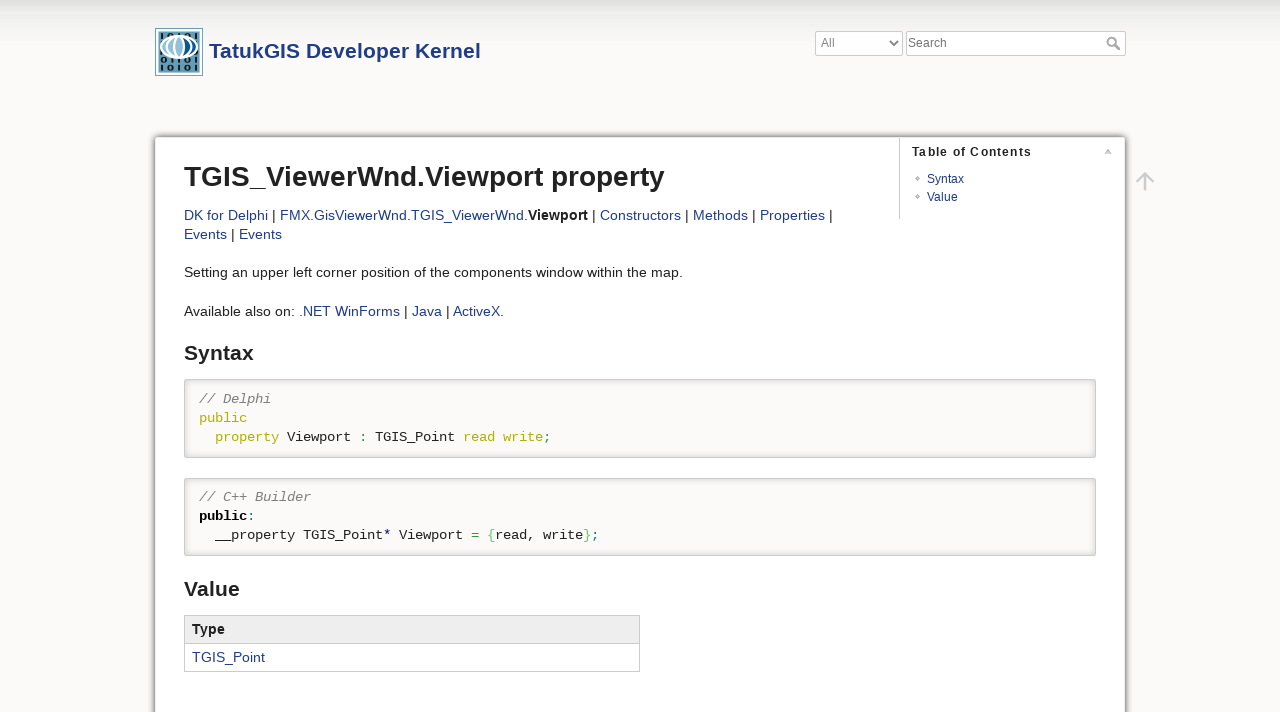

--- FILE ---
content_type: text/html; charset=utf-8
request_url: https://docs.tatukgis.com/DK11/api:dk11:delphi:fmx.gisviewerwnd.tgis_viewerwnd.viewport
body_size: 4042
content:
<!DOCTYPE html>
<html lang="en" dir="ltr" class="no-js">
<head>
    <meta charset="utf-8" />
    <title>TGIS_ViewerWnd.Viewport property [TatukGIS Developer Kernel]</title>
    <script>(function(H){H.className=H.className.replace(/\bno-js\b/,'js')})(document.documentElement)</script>
    <!--
description - DK for Delphi - property FMX.GisViewerWnd.TGIS_ViewerWnd].Viewport - Setting an upper left corner position of the components window within the map.
--><meta name="generator" content="DokuWiki"/>
<meta name="theme-color" content="#3a6285"/>
<meta name="robots" content="index,follow"/>
<meta name="keywords" content="api,dk11,delphi,fmx.gisviewerwnd.tgis_viewerwnd.viewport"/>
<meta name="description" content="DK for Delphi - property FMX.GisViewerWnd.TGIS_ViewerWnd].Viewport - Setting an upper left corner position of the components window within the map."/>
<link rel="search" type="application/opensearchdescription+xml" href="/DK11/lib/exe/opensearch.php" title="TatukGIS Developer Kernel"/>
<link rel="start" href="/DK11/"/>
<link rel="manifest" href="/DK11/lib/exe/manifest.php" crossorigin="use-credentials"/>
<link rel="alternate" type="application/rss+xml" title="Recent Changes" href="/DK11/feed.php"/>
<link rel="alternate" type="application/rss+xml" title="Current namespace" href="/DK11/feed.php?mode=list&amp;ns=api:dk11:delphi"/>
<link rel="alternate" type="text/html" title="Plain HTML" href="/DK11/_export/xhtml/api:dk11:delphi:fmx.gisviewerwnd.tgis_viewerwnd.viewport"/>
<link rel="canonical" href="https://docs.tatukgis.com/DK11/api:dk11:delphi:fmx.gisviewerwnd.tgis_viewerwnd.viewport"/>
<link rel="stylesheet" href="/DK11/lib/exe/css.php?t=ttkdoc&amp;tseed=99e1af8b8ab0e41f9e8625025794e368"/>
<script >var NS='api:dk11:delphi';var JSINFO = {"id":"api:dk11:delphi:fmx.gisviewerwnd.tgis_viewerwnd.viewport","namespace":"api:dk11:delphi","ACT":"show","useHeadingNavigation":1,"useHeadingContent":1};(function(H){H.className=H.className.replace(/\bno-js\b/,'js')})(document.documentElement);</script>
<script src="/DK11/lib/exe/jquery.php?tseed=8faf3dc90234d51a499f4f428a0eae43"></script>
<script src="/DK11/lib/exe/js.php?t=ttkdoc&amp;tseed=99e1af8b8ab0e41f9e8625025794e368"></script>
    <meta name="viewport" content="width=device-width,initial-scale=1" />
    <link rel="shortcut icon" href="/DK11/_media/wiki:favicon.ico" />
<link rel="apple-touch-icon" href="/DK11/_media/wiki:apple-touch-icon.png" />
    <script>
  (function() {
    var cx = '003446746635180484735:aejtjntan4u';
    var gcse = document.createElement('script');
    gcse.type = 'text/javascript';
    gcse.async = true;
    gcse.src = 'https://cse.google.com/cse.js?cx=' + cx;
    var s = document.getElementsByTagName('script')[0];
    s.parentNode.insertBefore(gcse, s);
  })();
</script></head>

<body>
    <div id="dokuwiki__site"><div id="dokuwiki__top" class="site dokuwiki mode_show tpl_ttkdoc     ">

        
<!-- ********** HEADER ********** -->
<div id="dokuwiki__header"><div class="pad group">

    
    <div class="headings group">
        <ul class="a11y skip">
            <li><a href="#dokuwiki__content">skip to content</a></li>
        </ul>

        <h2><a href="/DK11/start"  accesskey="h" title="[H]"><img src="/DK11/_media/wiki:logo.png" width="48" height="48" alt="" /> <span>TatukGIS Developer Kernel</span></a></h2>
            </div>

    <div class="tools group">
        <!-- USER TOOLS -->
                    <div id="dokuwiki__usertools">
                <h3 class="a11y">User Tools</h3>
                <ul>
                                    </ul>
            </div>
        
        <!-- SITE TOOLS -->
        <div id="dokuwiki__sitetools">
            <h3 class="a11y">Site Tools</h3>
            <form method="get" role="search" class="search doku_form" id="dw_search" accept-charset="utf-8"><div class="no"><select class="ttkelasticsearch_namespace" name="namespace" onchange="this.form.submit();"><option value="" selected="selected">All</option><option value="api:dk11:delphi">Delphi API</option><option value="api:dk11:java">Java API</option><option value="api:dk11:net">.NET API</option><option value="api:dk11:activex">ActiveX API</option><option value="api:dk11:python">Python API</option><option value="docs;guides;samples">Docs</option><option value="readme">Readme</option></select><input type="hidden" name="do" value="search" /><input type="hidden" name="id" value="start" /><input name="q" type="text" class="edit" title="[F]" accesskey="f" placeholder="Search" autocomplete="on" id="qsearch__in" value="" /><button title="Search" type="submit" value="1">Search</button></div></form>            <div class="mobileTools">
                <form action="/DK11/doku.php" method="get" accept-charset="utf-8"><div class="no"><input type="hidden" name="id" value="api:dk11:delphi:fmx.gisviewerwnd.tgis_viewerwnd.viewport" /><select name="do" class="edit quickselect" title="Tools"><option value="">Tools</option></select><button type="submit">&gt;</button></div></form>            </div>
            <ul>
                            </ul>
        </div>

    </div>

    <!-- BREADCRUMBS -->
    
    
    <hr class="a11y" />
</div></div><!-- /header -->

        <div class="wrapper group">

            
            <!-- ********** CONTENT ********** -->
            <div id="dokuwiki__content"><div class="pad group">
                
                <div class="pageId"><span>api:dk11:delphi:fmx.gisviewerwnd.tgis_viewerwnd.viewport</span></div>

                <div class="page group">
                                                            <!-- wikipage start -->
                    <!-- TOC START -->
<div id="dw__toc" class="dw__toc">
<h3 class="toggle">Table of Contents</h3>
<div>

<ul class="toc">
<li class="level1"><div class="li"><a href="#syntax">Syntax</a></div></li>
<li class="level1"><div class="li"><a href="#value">Value</a></div></li>
</ul>
</div>
</div>
<!-- TOC END -->

<h1 id="tgis_viewerwndviewport-property">TGIS_ViewerWnd.Viewport property</h1>
<div class="level1">

<p>
<a href="/DK11/api:dk11:delphi:namespaces" class="wikilink1" title="api:dk11:delphi:namespaces" data-wiki-id="api:dk11:delphi:namespaces">DK for Delphi</a>
| <a href="/DK11/api:dk11:delphi:fmx.gisviewerwnd" class="wikilink1" title="api:dk11:delphi:fmx.gisviewerwnd" data-wiki-id="api:dk11:delphi:fmx.gisviewerwnd">FMX.GisViewerWnd</a>.<a href="/DK11/api:dk11:delphi:fmx.gisviewerwnd.tgis_viewerwnd" class="wikilink1" title="api:dk11:delphi:fmx.gisviewerwnd.tgis_viewerwnd" data-wiki-id="api:dk11:delphi:fmx.gisviewerwnd.tgis_viewerwnd">TGIS_ViewerWnd</a>.<strong>Viewport</strong>
| <a href="/DK11/api:dk11:delphi:fmx.gisviewerwnd.tgis_viewerwnd_constructors" class="wikilink1" title="api:dk11:delphi:fmx.gisviewerwnd.tgis_viewerwnd_constructors" data-wiki-id="api:dk11:delphi:fmx.gisviewerwnd.tgis_viewerwnd_constructors">Constructors</a>
| <a href="/DK11/api:dk11:delphi:fmx.gisviewerwnd.tgis_viewerwnd_methods" class="wikilink1" title="api:dk11:delphi:fmx.gisviewerwnd.tgis_viewerwnd_methods" data-wiki-id="api:dk11:delphi:fmx.gisviewerwnd.tgis_viewerwnd_methods">Methods</a>
| <a href="/DK11/api:dk11:delphi:fmx.gisviewerwnd.tgis_viewerwnd_properties" class="wikilink1" title="api:dk11:delphi:fmx.gisviewerwnd.tgis_viewerwnd_properties" data-wiki-id="api:dk11:delphi:fmx.gisviewerwnd.tgis_viewerwnd_properties">Properties</a>
| <a href="/DK11/api:dk11:delphi:fmx.gisviewerwnd.tgis_viewerwnd_events" class="wikilink1" title="api:dk11:delphi:fmx.gisviewerwnd.tgis_viewerwnd_events" data-wiki-id="api:dk11:delphi:fmx.gisviewerwnd.tgis_viewerwnd_events">Events</a>
| <a href="/DK11/api:dk11:delphi:fmx.gisviewerwnd.tgis_viewerwnd_events" class="wikilink1" title="api:dk11:delphi:fmx.gisviewerwnd.tgis_viewerwnd_events" data-wiki-id="api:dk11:delphi:fmx.gisviewerwnd.tgis_viewerwnd_events">Events</a>
</p>

<p>
Setting an upper left corner position of the components window within the map.
</p>

<p>
Available also on: <a href="/DK11/api:dk11:net:tatukgis.ndk.winforms.tgis_viewerwnd.viewport" class="wikilink1" title="api:dk11:net:tatukgis.ndk.winforms.tgis_viewerwnd.viewport" data-wiki-id="api:dk11:net:tatukgis.ndk.winforms.tgis_viewerwnd.viewport">.NET WinForms</a>
 | <a href="/DK11/api:dk11:java:tatukgis.jdk.tgis_viewerwnd.viewport" class="wikilink1" title="api:dk11:java:tatukgis.jdk.tgis_viewerwnd.viewport" data-wiki-id="api:dk11:java:tatukgis.jdk.tgis_viewerwnd.viewport">Java</a>
 | <a href="/DK11/api:dk11:activex:tatukgis_xdk11.itgis_viewerwnd.viewport" class="wikilink1" title="api:dk11:activex:tatukgis_xdk11.itgis_viewerwnd.viewport" data-wiki-id="api:dk11:activex:tatukgis_xdk11.itgis_viewerwnd.viewport">ActiveX</a>.
</p>

</div>

<h2 id="syntax">Syntax</h2>
<div class="level2">
<pre class="code delphi"><span class="co1">// Delphi</span>
<span class="kw1">public</span>
  <span class="kw1">property</span> Viewport <span class="sy1">:</span> TGIS_Point <span class="kw1">read</span> <span class="kw1">write</span><span class="sy1">;</span></pre>
<pre class="code cpp"><span class="co1">// C++ Builder</span>
<span class="kw2">public</span><span class="sy4">:</span>
  __property TGIS_Point<span class="sy2">*</span> Viewport <span class="sy1">=</span> <span class="br0">&#123;</span>read, write<span class="br0">&#125;</span><span class="sy4">;</span></pre>

</div>

<h2 id="value">Value</h2>
<div class="level2">
<div class="table sectionedit1"><table class="inline">
	<thead>
	<tr class="row0">
		<th class="col0"> Type </th>
	</tr>
	</thead>
	<tr class="row1">
		<td class="col0"> <a href="/DK11/api:dk11:delphi:gistypes.tgis_point" class="wikilink1" title="api:dk11:delphi:gistypes.tgis_point" data-wiki-id="api:dk11:delphi:gistypes.tgis_point">TGIS_Point</a> </td>
	</tr>
</table></div>

</div>
                    <!-- wikipage stop -->
                                    </div>

                <div class="docInfo">2025/01/31 01:06</div>

                            </div></div><!-- /content -->

            <hr class="a11y" />

            <!-- PAGE ACTIONS -->
            <div id="dokuwiki__pagetools">
                <h3 class="a11y">Page Tools</h3>
                <div class="tools">
                    <ul>
                        <li class="top"><a href="#dokuwiki__top" title="Back to top [t]" rel="nofollow" accesskey="t"><span>Back to top</span><svg xmlns="http://www.w3.org/2000/svg" width="24" height="24" viewBox="0 0 24 24"><path d="M13 20h-2V8l-5.5 5.5-1.42-1.42L12 4.16l7.92 7.92-1.42 1.42L13 8v12z"/></svg></a></li>                    </ul>
                </div>
            </div>
        </div><!-- /wrapper -->

        
<!-- ********** FOOTER ********** -->
<div id="dokuwiki__footer"><div class="pad">
    <!--
    <div class="buttons">
                <a href="http://www.dokuwiki.org/donate" title="Donate" target="_blank"><img
            src="/DK11/lib/tpl/ttkdoc/images/button-donate.gif" width="80" height="15" alt="Donate" /></a>
        <a href="http://www.php.net" title="Powered by PHP" target="_blank"><img
            src="/DK11/lib/tpl/ttkdoc/images/button-php.gif" width="80" height="15" alt="Powered by PHP" /></a>
        <a href="http://validator.w3.org/check/referer" title="Valid HTML5" target="_blank"><img
            src="/DK11/lib/tpl/ttkdoc/images/button-html5.png" width="80" height="15" alt="Valid HTML5" /></a>
        <a href="http://jigsaw.w3.org/css-validator/check/referer?profile=css3" title="Valid CSS" target="_blank"><img
            src="/DK11/lib/tpl/ttkdoc/images/button-css.png" width="80" height="15" alt="Valid CSS" /></a>
        <a href="http://dokuwiki.org/" title="Driven by DokuWiki" target="_blank"><img
            src="/DK11/lib/tpl/ttkdoc/images/button-dw.png" width="80" height="15" alt="Driven by DokuWiki" /></a>
    </div>
</div>
-->
<div class="pad">
&copy;2026 <a href="http://www.tatukgis.com">TatukGIS</a>. All Rights Reserved.<br>
<a href="mailto:support@tatukgis.com?subject=DK documentation feedback (api:dk11:delphi:fmx.gisviewerwnd.tgis_viewerwnd.viewport)">Send feedback</a>  
</div>
</div><!-- /footer -->
    </div></div><!-- /site -->

    <div class="no"><img src="/DK11/lib/exe/taskrunner.php?id=api%3Adk11%3Adelphi%3Afmx.gisviewerwnd.tgis_viewerwnd.viewport&amp;1769901754" width="2" height="1" alt="" /></div>
    <div id="screen__mode" class="no"></div></body>
</html>
